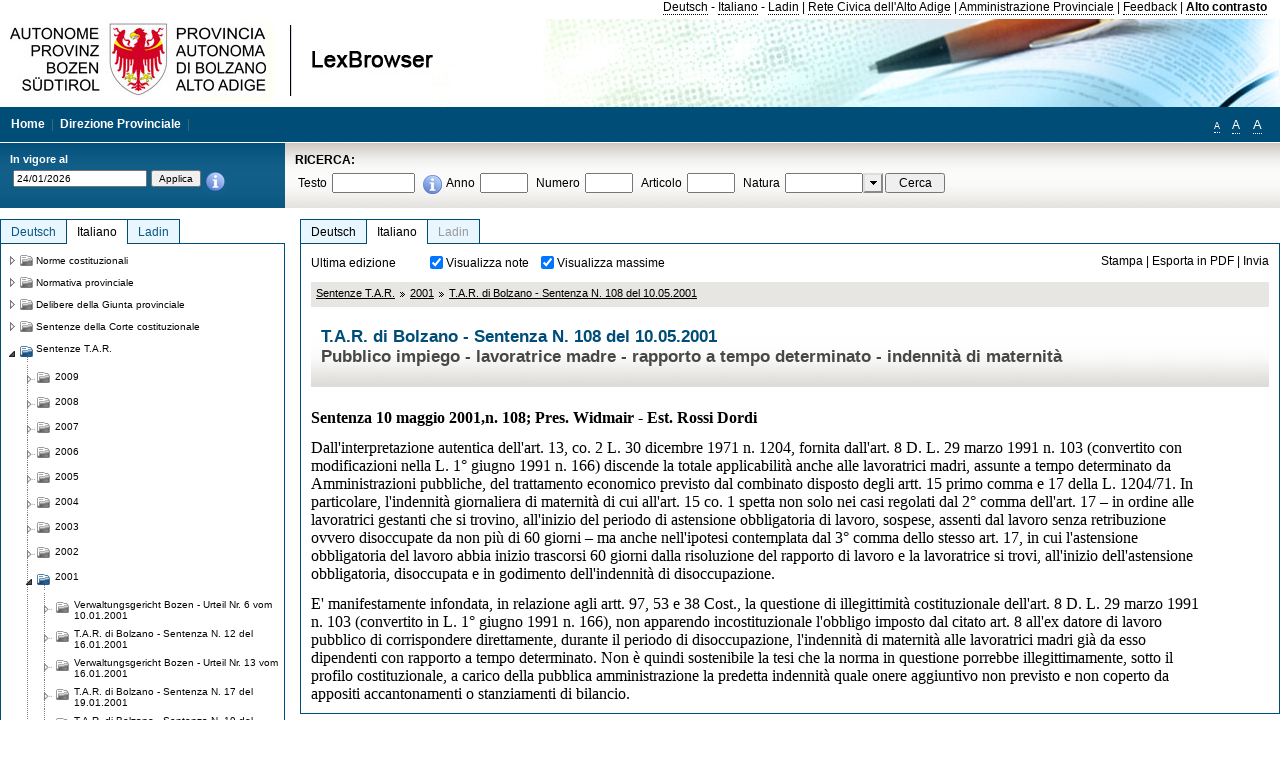

--- FILE ---
content_type: text/html; charset=utf-8
request_url: https://lexbrowser.provinz.bz.it/doc/it/4339/t_a_r_di_bolzano_sentenza_n_108_del_10_05_2001.aspx
body_size: 15612
content:


<!DOCTYPE html PUBLIC "-//W3C//DTD XHTML 1.0 Transitional//EN" "http://www.w3.org/TR/xhtml1/DTD/xhtml1-transitional.dtd">

<html xmlns="http://www.w3.org/1999/xhtml" xml:lang="en">
<head><title>
	Lexbrowser -  T.A.R. di Bolzano - Sentenza  N. 108  del 10.05.2001
</title><meta http-equiv="Content-Type" content="text/html; charset=utf-8" /><meta http-equiv="X-UA-Compatible" content="IE=8" /><link rel="shortcut icon" type="image/x-icon" href="/favicon.ico" /><link rel="icon" type="image/x-icon" href="/favicon.ico" /><link id="hStyleCommon" rel="stylesheet" type="text/css" href="https://www.provinz.bz.it/GenericV5/css/common.css" media="screen" title="default" /><link id="hStyle" rel="stylesheet" type="text/css" href="https://www.provinz.bz.it/land/landesverwaltung/css/default.css" media="screen" title="default" />

    <!--[if lte IE 6]>
            <link rel="stylesheet" type="text/css" href="https://www.provinz.bz.it/GenericV5/css/correzioni_ie_win_6.css" media="screen" /><link rel="stylesheet" type="text/css" href="https://www.provinz.bz.it/GenericV5/css/print_ie_win_6.css" media="print" />
    <![endif]-->
    <!--[if lte IE 7]>
            <link rel="stylesheet" type="text/css" href="https://www.provinz.bz.it/GenericV5/css/correzioni_ie_win_all.css" media="all" />
    <![endif]-->
    <link rel="stylesheet" type="text/css" href="https://www.provinz.bz.it/GenericV5/css/print.css" media="print" />
    <script type="text/javascript" src="https://www.provinz.bz.it/GenericV5/scripts/functions.js"></script>
    <script type="text/javascript"> 
            //<![CDATA[
        //addLoadEvent(inizializzait); addLoadEvent(tableruler); addLoadEvent(addHelp);
            //]]>
    </script>
    <link id="hStyleMain" rel="stylesheet" href="/css/main.css" media="screen" type="text/css" />
    <!--[if lte IE 7]>
        <link id="hStyleCorr" rel="stylesheet" media="screen" type="text/css" href="../../../css/ie7-and-down.css" />
    <![endif]-->
    <!--[if gt IE 7]>
        <link id="hStyleElenchi" rel="stylesheet" media="screen" type="text/css" href="../../../css/elenchi.css" />
    <![endif]-->
    <!--[if !IE]><!-->
        <link id="hStyleElenchiNoIE" rel="stylesheet" media="screen" type="text/css" href="../../../css/elenchi.css" />
    <!--<![endif]-->
    

<!-- 12.02.2014 -->
<script>
  (function(i,s,o,g,r,a,m){i['GoogleAnalyticsObject']=r;i[r]=i[r]||function(){
  (i[r].q=i[r].q||[]).push(arguments)},i[r].l=1*new Date();a=s.createElement(o),
  m=s.getElementsByTagName(o)[0];a.async=1;a.src=g;m.parentNode.insertBefore(a,m)
  })(window,document,'script','//www.google-analytics.com/analytics.js','ga');
  ga('create', 'UA-47078896-3', 'provincia.bz.it');
  ga('send', 'pageview');
  ga('set', 'anonymizeIp', true);
</script>
<link href="/WebResource.axd?d=FwWDfCO6ODBIcZOYeAZ4Kl_ppoWObN0Rnck-GF0g-pC2FvYZP9VzXUN3nSC6JbKnNG_Z4_eK1DBRgSTDEEdQghxuzGfef-VDzUDIXavkp3jvwUmj0&amp;t=634405637580000000" type="text/css" rel="stylesheet" /></head>
<body>
    <form method="post" action="./t_a_r_di_bolzano_sentenza_n_108_del_10_05_2001.aspx" onsubmit="javascript:return WebForm_OnSubmit();" id="form1">
<div class="aspNetHidden">
<input type="hidden" name="ToolkitScriptManager1_HiddenField" id="ToolkitScriptManager1_HiddenField" value="" />
<input type="hidden" name="__EVENTTARGET" id="__EVENTTARGET" value="" />
<input type="hidden" name="__EVENTARGUMENT" id="__EVENTARGUMENT" value="" />
<input type="hidden" name="__LASTFOCUS" id="__LASTFOCUS" value="" />
<input type="hidden" name="__VIEWSTATE" id="__VIEWSTATE" value="wXYzKEPykZ0PkCvK8g542LHDfFd/hNU8noRM1qUl3TI8K/LC7ni8L0fwzTqSkWnEgnpp4HJlgRSgjBl4nOrj/grSW2H9BYmrZoCqNg03Eqib+iX21wysLrpMhqPPGYj4nQ6qRynmA2epZdWnqx57KCTKfJHHHjqjtwP3s6BR9/tBgEpUrAw4sN1+r7AW3Sv1mTTUk5m/8x6VTiD5hioScqkB2PcPDoVIE3PR3s0JYlkjnDhZgIeqe6sfmtbYqIx6MzrXKiA/zTwN684Gd0MsKIAaajzbaXJpC93NBXBD/b/ry4v6gbu0thbhL1Sk5GdcKnFFymrxnMF43LajxYWOGJlb+EWtdQR5chm+wt0b+nHqh21lCoearNRJ7h7Qr/QxV6LpS8/+61d2eGwS964Gnw6r/LdMgMBLFW4ADcxDOTRZP5OzmS9xYAlxw5tGS81FyKhgqFyL7AMqnJgmkv+vniYYbAzUBxGvfTYxCSvtgmeyfhtWrh2KmKRAsuCFBa1M+q6PtbvnB9XA65XTX/SZqjIL28NLCbQyBwwaAsDbZopPIRtV9qBwD/[base64]/A+LnIlB0YcS9V5+Hbk5uuMtJGk9w1H3EN/z1GVU/1XqvH+BGdl3AXtmRZVvta0ducNmomjiAVH+t5FH7GOF1UFTiUhd/IP6TetufmdIymwLGklmbgPDlTzLjtIWJ2KTew6bQfMaEoZKPRoZnyA6kdraBUL+J7GTH9RWfaFmsR3v7fgiluOWmQ71HGixsQkLVX9rLWvTAror/+pmrFXXBy1OaGdN+EbrmKEgTjWcQLB2N6bXzAMpFbu7fIh/DWYYij3B0gWY4E8NAe1T48yQtvy7b5cxzlcv/FUPbKXgZnBa2LW0vIKMBinvUw==" />
</div>

<script type="text/javascript">
//<![CDATA[
var theForm = document.forms['form1'];
if (!theForm) {
    theForm = document.form1;
}
function __doPostBack(eventTarget, eventArgument) {
    if (!theForm.onsubmit || (theForm.onsubmit() != false)) {
        theForm.__EVENTTARGET.value = eventTarget;
        theForm.__EVENTARGUMENT.value = eventArgument;
        theForm.submit();
    }
}
//]]>
</script>


<script src="/WebResource.axd?d=pynGkmcFUV13He1Qd6_TZHWUOCcYpK7TqXX-jSSfFOn8WQQVJ3_JQfxokQCfmah2h20riw2&amp;t=638286137964787378" type="text/javascript"></script>

<script src='/js/highlightext.js' type='text/javascript'></script>

<script src="/ScriptResource.axd?d=nv7asgRUU0tRmHNR2D6t1HfXvmYHvLIGlD2-I1xouO-JpZpr8nL03_pl2L48l7jQlAbEmL5fxN8bEvmkbmf96ttld229X149lZ94txq0ddOFhDWJfvJHG9O4Izc-v0RKCjedSg2&amp;t=ffffffffe8f46b29" type="text/javascript"></script>
<script src="/ScriptResource.axd?d=x6wALODbMJK5e0eRC_p1LcSJ7MAZuo3dWuAmXZa5h-q7p1g_jlM-iJsL5WHHBHg6XNbkDsJNsCyEfW2E6muDDhotiSgMy3JJnT2XA5BBxFcP_tbN0&amp;t=f2cd5c5" type="text/javascript"></script>
<script src="/ScriptResource.axd?d=P5lTttoqSeZXoYRLQMIScLyIW5KVGRudF6Wmo6d3xiqUvylBJAn3_aY5lx7ad9UUS3Pqu6MdPZ4cgsqyC3CopMeznCVmn2QCp4zHmCTvmh-bA6RV0&amp;t=f2cd5c5" type="text/javascript"></script>
<script src="/ScriptResource.axd?d=3ia6HmjDiLBiKjztVGXh5Kn5KC0cV02Q95YNnbQKqpiSHJHBTo9ZUWB-jOhMaY8lgPbz8AsbFcw-ejg9FZT5tJOtLjCnqF2o2TnocW9CHBA6vTU1lG-rq1xnYziRSU8Fjx7seIw996p5gjlymjctDMGnNA4Lybi71DNRU6Pq2JfCyiqRSTtZNcOMMfhlDvl0heMsAQ2" type="text/javascript"></script>
<script src="/doc/it/4339/t_a_r_di_bolzano_sentenza_n_108_del_10_05_2001.aspx?_TSM_HiddenField_=ToolkitScriptManager1_HiddenField&amp;_TSM_CombinedScripts_=%3b%3bAjaxControlToolkit%2c+Version%3d4.1.40412.0%2c+Culture%3dneutral%2c+PublicKeyToken%3d28f01b0e84b6d53e%3ait%3aacfc7575-cdee-46af-964f-5d85d9cdcf92%3aeffe2a26%3a5546a2b%3a475a4ef5%3ad2e10b12%3a37e2e5c9%3a5a682656%3aecdfc31d%3a4355a41%3a2a35a54f" type="text/javascript"></script>
<script type="text/javascript">
//<![CDATA[
function WebForm_OnSubmit() {
if (typeof(ValidatorOnSubmit) == "function" && ValidatorOnSubmit() == false) return false;
return true;
}
//]]>
</script>

    <script type="text/javascript">
//<![CDATA[
Sys.WebForms.PageRequestManager._initialize('ctl00$ToolkitScriptManager1', 'form1', [], [], [], 90, 'ctl00');
//]]>
</script>

    <script type="text/javascript" >
    <!--
        $(document).ready(function () {
            function setTextSize(s) {
                $("body").css("font-size", s + "em");
                jQuery.cookie("textsize", s, { expires: 7, path: "/" });
            }

            if (jQuery.cookie("textsize")) {
                var val = parseFloat(jQuery.cookie("textsize"));
                //alert(val);
                if (0 < (isNaN(val) ? 0 : val)) {
                    $("body").css("font-size", val.toString() + "em");
                }
            }

            $("#largetext").click(function () { setTextSize(1); });
            $("#middletext").click(function () { setTextSize(0.8); });
            $("#smalltext").click(function () { setTextSize(0.7); });
            $("#ddlRicercaNatura_Table").css("top", "0px");
        });
        function openPopUp(pag) {
            window.open(pag, '_blank', 'height=600,width=800,status=yes,toolbar=no,menubar=no,location=no,scrollbars=1,resizable=1');
        }
        function openPopUpSmall(pag) {
            window.open(pag, '_blank', 'height=200,width=400,status=yes,toolbar=no,menubar=no,location=no,scrollbars=1,resizable=1');
        }
        -->
    </script>


        <div class="intestazione">
            <div class="primaintestazione">
                <a id="lnkLangDE" href="javascript:__doPostBack(&#39;ctl00$lnkLangDE&#39;,&#39;&#39;)">Deutsch</a> -
                <a id="lnkLangIT" href="javascript:__doPostBack(&#39;ctl00$lnkLangIT&#39;,&#39;&#39;)">Italiano</a> -
                <a id="lnkLangLA" href="javascript:__doPostBack(&#39;ctl00$lnkLangLA&#39;,&#39;&#39;)">Ladin</a>
                |
                <a id="HyperLink4" href="http://www.provincia.bz.it/it/">Rete Civica dell'Alto Adige</a>
                |
                <a id="HyperLink5" href="http://www.provincia.bz.it/aprov/amministrazione/">Amministrazione Provinciale</a>
                |
                <a id="HyperLink1" href="http://www.provincia.bz.it/aprov/amministrazione/service/feedback.asp">Feedback</a>
                |
                <strong>
                    <a id="lbAltoContrasto" href="javascript:__doPostBack(&#39;ctl00$lbAltoContrasto&#39;,&#39;&#39;)">Alto contrasto</a>
                </strong>
            </div>
            <div class="secondaintestazione">
                <div class="loghi"><img id="imgLogo" src="../../../images/loghi.jpg" alt="Provincia Autonoma di Bolzano - Alto Adige - LexBrowser" /></div>
                
           </div>
            <div class="terzaintestazione">
                <div class="T_nav">
                    <a id="HyperLink7" href="../../../">Home</a>
                    |
                    <a id="HyperLink9" href="http://www.provincia.bz.it/ressorts/generaldirektion/">Direzione Provinciale</a>
                    |
                </div>
                <div class="Usabilita_nav">
                    <a href="javascript:void(0);" id="smalltext" style="font-size:0.7em" title="Piccolo">A</a> 
                    <a href="javascript:void(0);" id="middletext" style="font-size:1em" title="Normale">A</a> 
                    <a href="javascript:void(0);" id="largetext" style="font-size:1.1em" title="Grande">A</a>
<!--                     <a id="help" title="help" href="/help.aspx" onclick="openPopUp('/help.aspx');return false;">Help</a> -->
                </div>
            </div>
            <div class="quartaintestazione">
                <div class="filtrodata">
                    <h2>In vigore al</h2>
                    <div id="pnlFiltroData" class="filtrodata_elementi" onkeypress="javascript:return WebForm_FireDefaultButton(event, &#39;btnFiltroData&#39;)">
	
                        <input name="ctl00$txtFiltroData" type="text" value="24/1/2026" id="txtFiltroData" class="calendario" />
                        <input type="submit" name="ctl00$btnFiltroData" value="Applica" onclick="javascript:WebForm_DoPostBackWithOptions(new WebForm_PostBackOptions(&quot;ctl00$btnFiltroData&quot;, &quot;&quot;, true, &quot;Date&quot;, &quot;&quot;, false, false))" id="btnFiltroData" />
                        <input type="hidden" name="ctl00$MaskedEditExtender1_ClientState" id="MaskedEditExtender1_ClientState" />
                        <span id="rngFiltroData" style="display:none;">*</span>
                        <div class="infofiltro">
                            <a href="/helpFilter.aspx" onclick="openPopUpSmall('/helpFilter.aspx');return false;"><img id="imgInfo" src="../../../images/info_icon.png" /></a>
                        </div>
                    
</div>
                </div>
                <div id="pnlRicerca" class="ricerca" onkeypress="javascript:return WebForm_FireDefaultButton(event, &#39;btnCerca&#39;)">
	
                    <h2>RICERCA:</h2>
                    <div class="ricerca_elementi">
                        <label for="txtRicercaTesto" id="lblRicercaTesto">Testo</label> <input name="ctl00$txtRicercaTesto" type="text" maxlength="500" id="txtRicercaTesto" class="ricerca_testo" />
                        <div class="infofiltro">
                            <a href="/helpRicerca.aspx" onclick="openPopUpSmall('/helpRicerca.aspx');return false;"><img id="imgInfo2" src="../../../images/info_icon.png" /></a>
                        </div>
                        <label for="txtRicercaAnno" id="lblRicercaAnno">Anno</label> <input name="ctl00$txtRicercaAnno" type="text" maxlength="4" id="txtRicercaAnno" class="ricerca_anno" />
                        <label for="txtRicercaNumero" id="lblRicercaNumero">Numero</label> <input name="ctl00$txtRicercaNumero" type="text" maxlength="10" id="txtRicercaNumero" class="ricerca_numero" />
                        <label for="txtRicercaArticolo" id="lblRicercaArticolo">Articolo</label> <input name="ctl00$txtRicercaArticolo" type="text" maxlength="10" id="txtRicercaArticolo" class="ricerca_numero" />
                        <label for="ddlRicercaNatura" id="lblRicercaNatura">Natura</label> <div id="ddlRicercaNatura" class="ricerca_natura" style="display:inline;">
		<table id="ddlRicercaNatura_Table" class="ajax__combobox_inputcontainer" cellspacing="0" cellpadding="0" style="border-width:0px;border-style:None;border-collapse:collapse;display:inline;position:relative;top:5px;">
			<tr>
				<td class="ajax__combobox_textboxcontainer"><input name="ctl00$ddlRicercaNatura$TextBox" type="text" id="ddlRicercaNatura_TextBox"  /></td><td class="ajax__combobox_buttoncontainer"><button id="ddlRicercaNatura_Button" type="button" style="visibility:hidden;"></button></td>
			</tr>
		</table><ul id="ddlRicercaNatura_OptionList" class="ajax__combobox_itemlist" style="display:none;visibility:hidden;">
			<li></li><li>Delibera della Giunta provinciale</li><li>Parere</li><li>Corte costituzionale</li><li>Tribunale amministrativo regionale</li><li>Circolare</li><li>Accordo di Parigi</li><li>Costituzione della Repubblica italiana</li><li>Statuto di autonomia e norme di attuazione</li><li>Legge statale o legge costituzionale</li><li>Decreto del Presidente della Provincia / della Giunta provinciale</li><li>Legge provinciale</li><li>Contratto collettivo</li>
		</ul><input type="hidden" name="ctl00$ddlRicercaNatura$HiddenField" id="ddlRicercaNatura_HiddenField" value="0" />
	</div>
                        <input type="submit" name="ctl00$btnCerca" value="Cerca" id="btnCerca" class="actioncerca" />
                    </div>
                
</div>
            </div>
        </div>

        <div class="Cont">
        	<div class="wrapper">
        		<div class="Cont"> 
            	    <div class="content">


                	    
    <div class="Centrale">
        <a name="top" />
        <div class="lingue">
            <a id="ContentPlaceHolder1_lnkLangDE" class="lingua noselezionata" href="/doc/de/4339/t_a_r_di_bolzano_sentenza_n_108_del_10_05_2001.aspx">Deutsch</a>
            <a id="ContentPlaceHolder1_lnkLangIT" class="lingua selezionata" href="/doc/it/4339/t_a_r_di_bolzano_sentenza_n_108_del_10_05_2001.aspx">Italiano</a>
            <a id="ContentPlaceHolder1_lnkLangLA" class="lingua disabilitato ultimo">Ladin</a>
        </div>
        <div class="contenuto">
            <div class="contenuto_Cella">
                <div id="ContentPlaceHolder1_pnlAzioni" class="azioni">
	
                    <div class="edizione">
                        Ultima edizione
                    </div>
                    <div class="visualizzazionidoc">
                        <input id="ContentPlaceHolder1_chkVisualizzaNote" type="checkbox" name="ctl00$ContentPlaceHolder1$chkVisualizzaNote" checked="checked" onclick="javascript:setTimeout(&#39;__doPostBack(\&#39;ctl00$ContentPlaceHolder1$chkVisualizzaNote\&#39;,\&#39;\&#39;)&#39;, 0)" /><label for="ContentPlaceHolder1_chkVisualizzaNote">Visualizza note</label>
                        <input id="ContentPlaceHolder1_chkVisualizzaMassime" type="checkbox" name="ctl00$ContentPlaceHolder1$chkVisualizzaMassime" checked="checked" onclick="javascript:setTimeout(&#39;__doPostBack(\&#39;ctl00$ContentPlaceHolder1$chkVisualizzaMassime\&#39;,\&#39;\&#39;)&#39;, 0)" /><label for="ContentPlaceHolder1_chkVisualizzaMassime">Visualizza massime</label>
                    </div>
                    <div class="azionidoc">
                        
                        <a href="javascript:void(0);" onclick="popup(2143205,2143205,1, '');">
                            <span id="ContentPlaceHolder1_lblStampa">Stampa</span></a>
                        | <a href="javascript:void(0);" onclick="popup(2143205,2143205,2, '');">
                            <span id="ContentPlaceHolder1_lblEsporta">Esporta in PDF</span></a>
                        | <a href="javascript:void(0);" onclick="popup(2143205,2143205,3, '');">
                            <span id="ContentPlaceHolder1_lblInvia">Invia</span></a>
                    </div>
                
</div>
                
                <div class="Briciole">
                    <div class="mappapercorsosito">
                        <a href="/doc/it/tar/sentenze_t_a_r.aspx">Sentenze T.A.R.</a><img alt="separatore percorso" src="/images/pathsep.jpg" /><a href="/doc/it/tar%c2%a72001/sentenze_t_a_r/2001.aspx">2001</a><img alt="separatore percorso" src="/images/pathsep.jpg" /><a href="/doc/it/4339/t_a_r_di_bolzano_sentenza_n_108_del_10_05_2001.aspx">T.A.R. di Bolzano - Sentenza  N. 108  del 10.05.2001</a>
                    </div>
                </div>
                <div id="ContentPlaceHolder1_pnlTitolo" class="titolodocumento">
	
                    <h1>
                        <span class="tit_doc">
                             T.A.R. di Bolzano - Sentenza  N. 108  del 10.05.2001</span>
                        <br />
                        <span class="descr_doc">
                            Pubblico impiego - lavoratrice madre - rapporto a tempo determinato - indennità di maternità</span>
                    </h1>
                    
                    <a id="ContentPlaceHolder1_lnkDocInteroImg" class="documento_intero" onclick="$(&#39;#attesa1&#39;).show();" href="t_a_r_di_bolzano_sentenza_n_108_del_10_05_2001.aspx?view=1"></a>
                    <div id="attesa1" class="attesa" style="display: none">
                        <span id="ContentPlaceHolder1_lblAttesa">Attendere, processo in corso!</span></div>
                
</div>
                <div id="documento" class="documentoesteso">
                    <div id="art2143205" class="Cella_articolo"><div class="contenuto_articolo"><div class="htmlraw"><font size="3"face="Times New Roman"><b >Sentenza 10 maggio 2001,n. 108; Pres. Widmair - Est. Rossi Dordi</b></font><br/> <br/><font size="3"face="Times New Roman">Dall'interpretazione autentica dell'art. 13, co. 2   L. 30 dicembre 1971 n. 1204, fornita dall'art. 8 D.  L. 29 marzo 1991 n. 103 (convertito con modificazioni nella   L. 1° giugno 1991 n. 166) discende la totale applicabilità anche alle lavoratrici madri, assunte a tempo determinato da Amministrazioni pubbliche, del trattamento economico previsto dal combinato disposto degli artt. 15 primo comma e 17 della   L. 1204/71. In particolare, l'indennità giornaliera di maternità di cui all'art. 15 co. 1 spetta non solo nei casi regolati dal 2° comma dell'art. 17 – in ordine alle lavoratrici gestanti che si trovino, all'inizio del periodo di astensione obbligatoria di lavoro, sospese, assenti dal lavoro senza retribuzione ovvero disoccupate da non più di 60 giorni – ma anche nell'ipotesi contemplata dal 3° comma dello stesso art. 17, in cui l'astensione obbligatoria del lavoro abbia inizio trascorsi 60 giorni dalla risoluzione del rapporto di lavoro e la lavoratrice si trovi, all'inizio dell'astensione obbligatoria, disoccupata e in godimento dell'indennità di disoccupazione.</font><br/> <br/><font size="3"face="Times New Roman">E' manifestamente infondata, in relazione agli artt. 97, 53 e 38 Cost., la questione di illegittimità costituzionale dell'art. 8 D.  L. 29 marzo 1991 n. 103 (convertito in   L. 1° giugno 1991 n. 166), non apparendo incostituzionale l'obbligo imposto dal citato art. 8 all'ex datore di lavoro pubblico di corrispondere direttamente, durante il periodo di disoccupazione, l'indennità di maternità alle lavoratrici madri già da esso dipendenti con rapporto a tempo determinato. Non è quindi sostenibile la tesi che la norma in questione porrebbe illegittimamente, sotto il profilo costituzionale, a carico della pubblica amministrazione la predetta indennità quale onere aggiuntivo non previsto e non coperto da appositi accantonamenti o stanziamenti di bilancio.</font><br/></div></div></div>
                </div>
                
            </div>
        </div>
    </div>
    <script type="text/javascript">
    
        $(document).ready(function() {
            
            var query = highlightGoogleSearchTerms(document.URL);
            if (!query)
            {
                var analizza = true;
                var loc = 'http://' + document.domain;
                if (document.referrer.length >= loc.length) {
                    if (document.referrer.substring(0, loc.length) == loc)
                        analizza = false;
                }

                if (analizza)
                    query = highlightGoogleSearchTerms(document.referrer);

            }
            
            if (query != '')
            {
                var bodyText = $(".contenuto").html();
                bodyText = doHighlight(bodyText, query);
  
                $(".contenuto").html(bodyText);
            }
        });

        function mostraIndice() {
            if ($("#indice").is(':visible')) {
                $("#indice").hide();
                $("#documento").attr("class", "documentoesteso");
                $("#boxIndice").attr("class", "boxIndice_ridotto");
            }
            else {
                $("#indice").show();
                $("#documento").attr("class", "documentoridotto");
                $("#boxIndice").attr("class", "boxIndice_esteso");
            }
        }
        function popup(idArt, idDocumento, action, data) {
            var art = "";
            if ($("#boxIndice").length == 0) {
                art = idArt;
            } 
            else 
            {
                $(".filtroArticoli:checked").each(function () {
                    art += this.id.substring(7) + ";";
                });
            }
            
            //var pag = "/Invia.aspx" + "?id=" + idDocumento + escape("&") + "action=" + action + escape("&") + "idArt=" + idArt + escape("&") + "data=" + data + escape("&") + "c=" + art;
            //window.open(unescape(pag), "myWindow", "height = 600, width = 480, resizable = no,toolbar=no,scrollbars=yes,menubar=no, status = 0");

            var printForm = document.createElement("form");
            printForm.target = "printForm";
            printForm.method = "POST"; // or "post" if appropriate
            printForm.action = '/Invia.aspx';
            printForm.setAttribute("style", "display:none;");

            var idInput = document.createElement("input");
            idInput.type = "text";
            idInput.name = "id";
            idInput.value = idDocumento;
            printForm.appendChild(idInput);

            var actionInput = document.createElement("input");
            actionInput.type = "text";
            actionInput.name = "action";
            actionInput.value = action;
            printForm.appendChild(actionInput);

            var idArtInput = document.createElement("input");
            idArtInput.type = "text";
            idArtInput.name = "idArt";
            idArtInput.value = idArt;
            printForm.appendChild(idArtInput);

            var dataInput = document.createElement("input");
            dataInput.type = "text";
            dataInput.name = "data";
            dataInput.value = data;
            printForm.appendChild(dataInput);

            var artInput = document.createElement("input");
            artInput.type = "text";
            artInput.name = "c";
            artInput.value = art;
            printForm.appendChild(artInput);
 
            document.body.appendChild(printForm);

            map = window.open("", "printForm", "height = 600, width = 480, resizable = no,toolbar=no,scrollbars=yes,menubar=no, status = 0");

            if (map) {
                printForm.submit();
            } else {
                alert('You must allow popups for this map to work.');
            }

        }
    </script>

           		    </div>
           		</div>
            </div>
        </div>
        
        <div class="Col_sx">
        	<div class="tree">
                
<div id="messaggioattesa" style="display:none;">Caricamento in corso</div>
<div class="ucTree">
    <div class="lingue">
        <a id="Tree1_lnkLangDE" class="lingua noselezionata" href="/doc/de/4339/t_a_r_di_bolzano_sentenza_n_108_del_10_05_2001.aspx">Deutsch</a>
        <a id="Tree1_lnkLangIT" class="lingua selezionata" href="/doc/it/4339/t_a_r_di_bolzano_sentenza_n_108_del_10_05_2001.aspx">Italiano</a>
        <a id="Tree1_lnkLangLA" class="lingua noselezionata ultimo" href="/doc/la/tar%c2%a72001/2001.aspx">Ladin</a>
    </div>
    <div id="rootTree" class="albero"><table cellspacing="0" cellpadding="0" border="0"><tr id="nodo10" class="primariga"><td class="action"><img alt="Action" class="action" onclick="caricaNodo(10,'it',1, 0, '');" src="/images/closed_single.png" /></td><td class="action"><img alt="Action" class="action" onclick="caricaNodo(10,'it',1, 0, '');" src="/images/folder.png" /></td><td class="nodetree"><a class="tree" href="/doc/it/VB/norme_costituzionali.aspx">Norme costituzionali</a></td></tr><tr id="nodo13" class="primariga"><td class="action"><img alt="Action" class="action" onclick="caricaNodo(13,'it',1, 0, '');" src="/images/closed_single.png" /></td><td class="action"><img alt="Action" class="action" onclick="caricaNodo(13,'it',1, 0, '');" src="/images/folder.png" /></td><td class="nodetree"><a class="tree" href="/doc/it/LG/normativa_provinciale.aspx">Normativa provinciale</a></td></tr><tr id="nodo733" class="primariga"><td class="action"><img alt="Action" class="action" onclick="caricaNodo(733,'it',1, 0, '');" src="/images/closed_single.png" /></td><td class="action"><img alt="Action" class="action" onclick="caricaNodo(733,'it',1, 0, '');" src="/images/folder.png" /></td><td class="nodetree"><a class="tree" href="/doc/it/beschluesse/delibere_della_giunta_provinciale.aspx">Delibere della Giunta provinciale</a></td></tr><tr id="nodo739" class="primariga"><td class="action"><img alt="Action" class="action" onclick="caricaNodo(739,'it',1, 0, '');" src="/images/closed_single.png" /></td><td class="action"><img alt="Action" class="action" onclick="caricaNodo(739,'it',1, 0, '');" src="/images/folder.png" /></td><td class="nodetree"><a class="tree" href="/doc/it/cort/sentenze_della_corte_costituzionale.aspx">Sentenze della Corte costituzionale</a></td></tr><tr id="nodo742" class="primariga"><td class="action coltree_single"><img alt="Action" class="action" onclick="caricaNodo(742,'it',0, 0, '');" src="/images/expanded_single.png" /></td><td class="action imagetree"><img alt="Action" class="action" onclick="caricaNodo(742,'it',0, 0, '');" src="/images/folder_opened.png" /></td><td class="nodetree"><a class="tree" href="/doc/it/tar/sentenze_t_a_r.aspx">Sentenze T.A.R.</a></td></tr><tr id="subnodo742"><td class="first_col"></td><td colspan="2"><table cellspacing="0" cellpadding="0" border="0"><tr id="nodo2235813"><td class="action imagetree coltree"><img alt="Action" class="action" onclick="caricaNodo(2235813,'it',1, 0, '');" src="/images/closed.png" /></td><td class="action imagetree"><img alt="Action" class="action" onclick="caricaNodo(2235813,'it',1, 0, '');" src="/images/folder.png" /></td><td class="nodetree"><a class="tree" href="/doc/it/tar%c2%a72009/sentenze_t_a_r/2009.aspx">2009</a></td></tr><tr id="nodo1117556"><td class="action imagetree coltree"><img alt="Action" class="action" onclick="caricaNodo(1117556,'it',1, 0, '');" src="/images/closed.png" /></td><td class="action imagetree"><img alt="Action" class="action" onclick="caricaNodo(1117556,'it',1, 0, '');" src="/images/folder.png" /></td><td class="nodetree"><a class="tree" href="/doc/it/tar%c2%a72008/sentenze_t_a_r/2008.aspx">2008</a></td></tr><tr id="nodo1117553"><td class="action imagetree coltree"><img alt="Action" class="action" onclick="caricaNodo(1117553,'it',1, 0, '');" src="/images/closed.png" /></td><td class="action imagetree"><img alt="Action" class="action" onclick="caricaNodo(1117553,'it',1, 0, '');" src="/images/folder.png" /></td><td class="nodetree"><a class="tree" href="/doc/it/tar%c2%a72007/sentenze_t_a_r/2007.aspx">2007</a></td></tr><tr id="nodo1117550"><td class="action imagetree coltree"><img alt="Action" class="action" onclick="caricaNodo(1117550,'it',1, 0, '');" src="/images/closed.png" /></td><td class="action imagetree"><img alt="Action" class="action" onclick="caricaNodo(1117550,'it',1, 0, '');" src="/images/folder.png" /></td><td class="nodetree"><a class="tree" href="/doc/it/tar%c2%a72006/sentenze_t_a_r/2006.aspx">2006</a></td></tr><tr id="nodo1117544"><td class="action imagetree coltree"><img alt="Action" class="action" onclick="caricaNodo(1117544,'it',1, 0, '');" src="/images/closed.png" /></td><td class="action imagetree"><img alt="Action" class="action" onclick="caricaNodo(1117544,'it',1, 0, '');" src="/images/folder.png" /></td><td class="nodetree"><a class="tree" href="/doc/it/tar%c2%a72005/sentenze_t_a_r/2005.aspx">2005</a></td></tr><tr id="nodo1117547"><td class="action imagetree coltree"><img alt="Action" class="action" onclick="caricaNodo(1117547,'it',1, 0, '');" src="/images/closed.png" /></td><td class="action imagetree"><img alt="Action" class="action" onclick="caricaNodo(1117547,'it',1, 0, '');" src="/images/folder.png" /></td><td class="nodetree"><a class="tree" href="/doc/it/tar%c2%a72004/sentenze_t_a_r/2004.aspx">2004</a></td></tr><tr id="nodo1117541"><td class="action imagetree coltree"><img alt="Action" class="action" onclick="caricaNodo(1117541,'it',1, 0, '');" src="/images/closed.png" /></td><td class="action imagetree"><img alt="Action" class="action" onclick="caricaNodo(1117541,'it',1, 0, '');" src="/images/folder.png" /></td><td class="nodetree"><a class="tree" href="/doc/it/tar%c2%a72003/sentenze_t_a_r/2003.aspx">2003</a></td></tr><tr id="nodo1117538"><td class="action imagetree coltree"><img alt="Action" class="action" onclick="caricaNodo(1117538,'it',1, 0, '');" src="/images/closed.png" /></td><td class="action imagetree"><img alt="Action" class="action" onclick="caricaNodo(1117538,'it',1, 0, '');" src="/images/folder.png" /></td><td class="nodetree"><a class="tree" href="/doc/it/tar%c2%a72002/sentenze_t_a_r/2002.aspx">2002</a></td></tr><tr id="nodo1117535"><td class="action coltree"><img alt="Action" class="action" onclick="caricaNodo(1117535,'it',0, 0, '');" src="/images/expanded.png" /></td><td class="action imagetree"><img alt="Action" class="action" onclick="caricaNodo(1117535,'it',0, 0, '');" src="/images/folder_opened.png" /></td><td class="nodetree"><a class="tree" href="/doc/it/tar%c2%a72001/sentenze_t_a_r/2001.aspx">2001</a></td></tr><tr id="subnodo1117535"><td class="branch"></td><td colspan="2"><table cellspacing="0" cellpadding="0" border="0"><tr id="nodo2188964"><td class="action imagetree coltree"><img alt="Action" class="action" onclick="caricaNodo(2188964,'it',1, 0, '');" src="/images/closed.png" /></td><td class="action imagetree"><img alt="Action" class="action" onclick="caricaNodo(2188964,'it',1, 0, '');" src="/images/folder.png" /></td><td class="nodetree"><a class="tree" href="/doc/it/4317/verwaltungsgericht_bozen_urteil_nr_6_vom_10_01_2001.aspx"> Verwaltungsgericht Bozen - Urteil  Nr. 6  vom 10.01.2001</a></td></tr><tr id="nodo2142316"><td class="action imagetree coltree"><img alt="Action" class="action" onclick="caricaNodo(2142316,'it',1, 0, '');" src="/images/closed.png" /></td><td class="action imagetree"><img alt="Action" class="action" onclick="caricaNodo(2142316,'it',1, 0, '');" src="/images/folder.png" /></td><td class="nodetree"><a class="tree" href="/doc/it/4318/t_a_r_di_bolzano_sentenza_n_12_del_16_01_2001.aspx"> T.A.R. di Bolzano - Sentenza  N. 12  del 16.01.2001</a></td></tr><tr id="nodo2188979"><td class="action imagetree coltree"><img alt="Action" class="action" onclick="caricaNodo(2188979,'it',1, 0, '');" src="/images/closed.png" /></td><td class="action imagetree"><img alt="Action" class="action" onclick="caricaNodo(2188979,'it',1, 0, '');" src="/images/folder.png" /></td><td class="nodetree"><a class="tree" href="/doc/it/4319/verwaltungsgericht_bozen_urteil_nr_13_vom_16_01_2001.aspx"> Verwaltungsgericht Bozen - Urteil  Nr. 13  vom 16.01.2001</a></td></tr><tr id="nodo2142318"><td class="action imagetree coltree"><img alt="Action" class="action" onclick="caricaNodo(2142318,'it',1, 0, '');" src="/images/closed.png" /></td><td class="action imagetree"><img alt="Action" class="action" onclick="caricaNodo(2142318,'it',1, 0, '');" src="/images/folder.png" /></td><td class="nodetree"><a class="tree" href="/doc/it/4320/t_a_r_di_bolzano_sentenza_n_17_del_19_01_2001.aspx"> T.A.R. di Bolzano - Sentenza  N. 17  del 19.01.2001</a></td></tr><tr id="nodo2142319"><td class="action imagetree coltree"><img alt="Action" class="action" onclick="caricaNodo(2142319,'it',1, 0, '');" src="/images/closed.png" /></td><td class="action imagetree"><img alt="Action" class="action" onclick="caricaNodo(2142319,'it',1, 0, '');" src="/images/folder.png" /></td><td class="nodetree"><a class="tree" href="/doc/it/4321/t_a_r_di_bolzano_sentenza_n_19_del_20_01_2001.aspx"> T.A.R. di Bolzano - Sentenza  N. 19  del 20.01.2001</a></td></tr><tr id="nodo2189047"><td class="action imagetree coltree"><img alt="Action" class="action" onclick="caricaNodo(2189047,'it',1, 0, '');" src="/images/closed.png" /></td><td class="action imagetree"><img alt="Action" class="action" onclick="caricaNodo(2189047,'it',1, 0, '');" src="/images/folder.png" /></td><td class="nodetree"><a class="tree" href="/doc/it/4323/verwaltungsgericht_bozen_urteil_nr_34_vom_12_02_2001.aspx"> Verwaltungsgericht Bozen - Urteil  Nr. 34  vom 12.02.2001</a></td></tr><tr id="nodo2143013"><td class="action imagetree coltree"><img alt="Action" class="action" onclick="caricaNodo(2143013,'it',1, 0, '');" src="/images/closed.png" /></td><td class="action imagetree"><img alt="Action" class="action" onclick="caricaNodo(2143013,'it',1, 0, '');" src="/images/folder.png" /></td><td class="nodetree"><a class="tree" href="/doc/it/4324/t_a_r_di_bolzano_sentenza_n_43_del_06_03_2001.aspx"> T.A.R. di Bolzano - Sentenza  N. 43  del 06.03.2001</a></td></tr><tr id="nodo2188980"><td class="action imagetree coltree"><img alt="Action" class="action" onclick="caricaNodo(2188980,'it',1, 0, '');" src="/images/closed.png" /></td><td class="action imagetree"><img alt="Action" class="action" onclick="caricaNodo(2188980,'it',1, 0, '');" src="/images/folder.png" /></td><td class="nodetree"><a class="tree" href="/doc/it/4326/verwaltungsgericht_bozen_urteil_nr_54_vom_14_03_2001.aspx"> Verwaltungsgericht Bozen - Urteil  Nr. 54  vom 14.03.2001</a></td></tr><tr id="nodo2143018"><td class="action imagetree coltree"><img alt="Action" class="action" onclick="caricaNodo(2143018,'it',1, 0, '');" src="/images/closed.png" /></td><td class="action imagetree"><img alt="Action" class="action" onclick="caricaNodo(2143018,'it',1, 0, '');" src="/images/folder.png" /></td><td class="nodetree"><a class="tree" href="/doc/it/4325/t_a_r_di_bolzano_sentenza_n_54_del_14_03_2001.aspx"> T.A.R. di Bolzano - Sentenza  N. 54  del 14.03.2001</a></td></tr><tr id="nodo2143022"><td class="action imagetree coltree"><img alt="Action" class="action" onclick="caricaNodo(2143022,'it',1, 0, '');" src="/images/closed.png" /></td><td class="action imagetree"><img alt="Action" class="action" onclick="caricaNodo(2143022,'it',1, 0, '');" src="/images/folder.png" /></td><td class="nodetree"><a class="tree" href="/doc/it/4327/t_a_r_di_bolzano_sentenza_n_71_del_20_03_2001.aspx"> T.A.R. di Bolzano - Sentenza  N. 71  del 20.03.2001</a></td></tr><tr id="nodo2143041"><td class="action imagetree coltree"><img alt="Action" class="action" onclick="caricaNodo(2143041,'it',1, 0, '');" src="/images/closed.png" /></td><td class="action imagetree"><img alt="Action" class="action" onclick="caricaNodo(2143041,'it',1, 0, '');" src="/images/folder.png" /></td><td class="nodetree"><a class="tree" href="/doc/it/4328/t_a_r_di_bolzano_sentenza_n_75_del_24_03_2001.aspx"> T.A.R. di Bolzano - Sentenza  N. 75  del 24.03.2001</a></td></tr><tr id="nodo2143042"><td class="action imagetree coltree"><img alt="Action" class="action" onclick="caricaNodo(2143042,'it',1, 0, '');" src="/images/closed.png" /></td><td class="action imagetree"><img alt="Action" class="action" onclick="caricaNodo(2143042,'it',1, 0, '');" src="/images/folder.png" /></td><td class="nodetree"><a class="tree" href="/doc/it/4329/t_a_r_di_bolzano_sentenza_n_81_del_26_03_2001.aspx"> T.A.R. di Bolzano - Sentenza  N. 81  del 26.03.2001</a></td></tr><tr id="nodo2143043"><td class="action imagetree coltree"><img alt="Action" class="action" onclick="caricaNodo(2143043,'it',1, 0, '');" src="/images/closed.png" /></td><td class="action imagetree"><img alt="Action" class="action" onclick="caricaNodo(2143043,'it',1, 0, '');" src="/images/folder.png" /></td><td class="nodetree"><a class="tree" href="/doc/it/4330/t_a_r_di_bolzano_sentenza_n_83_del_26_03_2001.aspx"> T.A.R. di Bolzano - Sentenza  N. 83  del 26.03.2001</a></td></tr><tr id="nodo2143059"><td class="action imagetree coltree"><img alt="Action" class="action" onclick="caricaNodo(2143059,'it',1, 0, '');" src="/images/closed.png" /></td><td class="action imagetree"><img alt="Action" class="action" onclick="caricaNodo(2143059,'it',1, 0, '');" src="/images/folder.png" /></td><td class="nodetree"><a class="tree" href="/doc/it/4331/t_a_r_di_bolzano_sentenza_n_90_del_09_04_2001.aspx"> T.A.R. di Bolzano - Sentenza  N. 90  del 09.04.2001</a></td></tr><tr id="nodo2189029"><td class="action imagetree coltree"><img alt="Action" class="action" onclick="caricaNodo(2189029,'it',1, 0, '');" src="/images/closed.png" /></td><td class="action imagetree"><img alt="Action" class="action" onclick="caricaNodo(2189029,'it',1, 0, '');" src="/images/folder.png" /></td><td class="nodetree"><a class="tree" href="/doc/it/4332/verwaltungsgericht_bozen_urteil_nr_91_vom_09_04_2001.aspx"> Verwaltungsgericht Bozen - Urteil  Nr. 91  vom 09.04.2001</a></td></tr><tr id="nodo2143067"><td class="action imagetree coltree"><img alt="Action" class="action" onclick="caricaNodo(2143067,'it',1, 0, '');" src="/images/closed.png" /></td><td class="action imagetree"><img alt="Action" class="action" onclick="caricaNodo(2143067,'it',1, 0, '');" src="/images/folder.png" /></td><td class="nodetree"><a class="tree" href="/doc/it/4333/t_a_r_di_bolzano_sentenza_n_93_del_12_04_2001.aspx"> T.A.R. di Bolzano - Sentenza  N. 93  del 12.04.2001</a></td></tr><tr id="nodo2143076"><td class="action imagetree coltree"><img alt="Action" class="action" onclick="caricaNodo(2143076,'it',1, 0, '');" src="/images/closed.png" /></td><td class="action imagetree"><img alt="Action" class="action" onclick="caricaNodo(2143076,'it',1, 0, '');" src="/images/folder.png" /></td><td class="nodetree"><a class="tree" href="/doc/it/4334/t_a_r_di_bolzano_sentenza_n_95_del_19_04_2001.aspx"> T.A.R. di Bolzano - Sentenza  N. 95  del 19.04.2001</a></td></tr><tr id="nodo2143081"><td class="action imagetree coltree"><img alt="Action" class="action" onclick="caricaNodo(2143081,'it',1, 0, '');" src="/images/closed.png" /></td><td class="action imagetree"><img alt="Action" class="action" onclick="caricaNodo(2143081,'it',1, 0, '');" src="/images/folder.png" /></td><td class="nodetree"><a class="tree" href="/doc/it/4335/t_a_r_di_bolzano_sentenza_n_96_del_26_04_2001.aspx"> T.A.R. di Bolzano - Sentenza  N. 96  del 26.04.2001</a></td></tr><tr id="nodo2143082"><td class="action imagetree coltree"><img alt="Action" class="action" onclick="caricaNodo(2143082,'it',1, 0, '');" src="/images/closed.png" /></td><td class="action imagetree"><img alt="Action" class="action" onclick="caricaNodo(2143082,'it',1, 0, '');" src="/images/folder.png" /></td><td class="nodetree"><a class="tree" href="/doc/it/4336/t_a_r_di_bolzano_sentenza_n_99_del_27_04_2001.aspx"> T.A.R. di Bolzano - Sentenza  N. 99  del 27.04.2001</a></td></tr><tr id="nodo2143083"><td class="action imagetree coltree"><img alt="Action" class="action" onclick="caricaNodo(2143083,'it',1, 0, '');" src="/images/closed.png" /></td><td class="action imagetree"><img alt="Action" class="action" onclick="caricaNodo(2143083,'it',1, 0, '');" src="/images/folder.png" /></td><td class="nodetree"><a class="tree" href="/doc/it/4337/t_a_r_di_bolzano_sentenza_n_103_del_30_04_2001.aspx"> T.A.R. di Bolzano - Sentenza  N. 103  del 30.04.2001</a></td></tr><tr id="nodo2143084"><td class="action imagetree coltree"><img alt="Action" class="action" onclick="caricaNodo(2143084,'it',1, 0, '');" src="/images/closed.png" /></td><td class="action imagetree"><img alt="Action" class="action" onclick="caricaNodo(2143084,'it',1, 0, '');" src="/images/folder.png" /></td><td class="nodetree"><a class="tree" href="/doc/it/4338/t_a_r_di_bolzano_sentenza_n_105_del_30_04_2001.aspx"> T.A.R. di Bolzano - Sentenza  N. 105  del 30.04.2001</a></td></tr><tr id="nodo2143205"><td class="action imagetree coltree"><img alt="Action" class="action" onclick="caricaNodo(2143205,'it',1, 0, '');" src="/images/closed.png" /></td><td class="action imagetree"><img alt="Action" class="action" onclick="caricaNodo(2143205,'it',1, 0, '');" src="/images/folder.png" /></td><td class="nodetree"><a class="tree" href="/doc/it/4339/t_a_r_di_bolzano_sentenza_n_108_del_10_05_2001.aspx"> T.A.R. di Bolzano - Sentenza  N. 108  del 10.05.2001</a></td></tr><tr id="nodo2143209"><td class="action imagetree coltree"><img alt="Action" class="action" onclick="caricaNodo(2143209,'it',1, 0, '');" src="/images/closed.png" /></td><td class="action imagetree"><img alt="Action" class="action" onclick="caricaNodo(2143209,'it',1, 0, '');" src="/images/folder.png" /></td><td class="nodetree"><a class="tree" href="/doc/it/4340/t_a_r_di_bolzano_sentenza_n_111_del_15_05_2001.aspx"> T.A.R. di Bolzano - Sentenza  N. 111  del 15.05.2001</a></td></tr><tr id="nodo2143233"><td class="action imagetree coltree"><img alt="Action" class="action" onclick="caricaNodo(2143233,'it',1, 0, '');" src="/images/closed.png" /></td><td class="action imagetree"><img alt="Action" class="action" onclick="caricaNodo(2143233,'it',1, 0, '');" src="/images/folder.png" /></td><td class="nodetree"><a class="tree" href="/doc/it/4341/t_a_r_di_bolzano_sentenza_n_128_del_22_05_2001.aspx"> T.A.R. di Bolzano - Sentenza  N. 128  del 22.05.2001</a></td></tr><tr id="nodo2189030"><td class="action imagetree coltree"><img alt="Action" class="action" onclick="caricaNodo(2189030,'it',1, 0, '');" src="/images/closed.png" /></td><td class="action imagetree"><img alt="Action" class="action" onclick="caricaNodo(2189030,'it',1, 0, '');" src="/images/folder.png" /></td><td class="nodetree"><a class="tree" href="/doc/it/4342/verwaltungsgericht_bozen_urteil_nr_134_vom_24_05_2001.aspx"> Verwaltungsgericht Bozen - Urteil  Nr. 134  vom 24.05.2001</a></td></tr><tr id="nodo2143239"><td class="action imagetree coltree"><img alt="Action" class="action" onclick="caricaNodo(2143239,'it',1, 0, '');" src="/images/closed.png" /></td><td class="action imagetree"><img alt="Action" class="action" onclick="caricaNodo(2143239,'it',1, 0, '');" src="/images/folder.png" /></td><td class="nodetree"><a class="tree" href="/doc/it/4344/t_a_r_di_bolzano_sentenza_n_137_del_24_05_2001.aspx"> T.A.R. di Bolzano - Sentenza  N. 137  del 24.05.2001</a></td></tr><tr id="nodo2189064"><td class="action imagetree coltree"><img alt="Action" class="action" onclick="caricaNodo(2189064,'it',1, 0, '');" src="/images/closed.png" /></td><td class="action imagetree"><img alt="Action" class="action" onclick="caricaNodo(2189064,'it',1, 0, '');" src="/images/folder.png" /></td><td class="nodetree"><a class="tree" href="/doc/it/4343/verwaltungsgericht_bozen_urteil_nr_136_vom_25_05_2001.aspx"> Verwaltungsgericht Bozen - Urteil  Nr. 136  vom 25.05.2001</a></td></tr><tr id="nodo2143245"><td class="action imagetree coltree"><img alt="Action" class="action" onclick="caricaNodo(2143245,'it',1, 0, '');" src="/images/closed.png" /></td><td class="action imagetree"><img alt="Action" class="action" onclick="caricaNodo(2143245,'it',1, 0, '');" src="/images/folder.png" /></td><td class="nodetree"><a class="tree" href="/doc/it/4345/t_a_r_di_bolzano_sentenza_n_140_del_28_05_2001.aspx"> T.A.R. di Bolzano - Sentenza  N. 140  del 28.05.2001</a></td></tr><tr id="nodo2143246"><td class="action imagetree coltree"><img alt="Action" class="action" onclick="caricaNodo(2143246,'it',1, 0, '');" src="/images/closed.png" /></td><td class="action imagetree"><img alt="Action" class="action" onclick="caricaNodo(2143246,'it',1, 0, '');" src="/images/folder.png" /></td><td class="nodetree"><a class="tree" href="/doc/it/4346/t_a_r_di_bolzano_sentenza_n_141_del_28_05_2001.aspx"> T.A.R. di Bolzano - Sentenza  N. 141  del 28.05.2001</a></td></tr><tr id="nodo2143251"><td class="action imagetree coltree"><img alt="Action" class="action" onclick="caricaNodo(2143251,'it',1, 0, '');" src="/images/closed.png" /></td><td class="action imagetree"><img alt="Action" class="action" onclick="caricaNodo(2143251,'it',1, 0, '');" src="/images/folder.png" /></td><td class="nodetree"><a class="tree" href="/doc/it/4347/t_a_r_di_bolzano_sentenza_n_149_del_01_06_2001.aspx"> T.A.R. di Bolzano - Sentenza  N. 149  del 01.06.2001</a></td></tr><tr id="nodo2143252"><td class="action imagetree coltree"><img alt="Action" class="action" onclick="caricaNodo(2143252,'it',1, 0, '');" src="/images/closed.png" /></td><td class="action imagetree"><img alt="Action" class="action" onclick="caricaNodo(2143252,'it',1, 0, '');" src="/images/folder.png" /></td><td class="nodetree"><a class="tree" href="/doc/it/4348/t_a_r_di_bolzano_sentenza_n_150_del_01_06_2001.aspx"> T.A.R. di Bolzano - Sentenza  N. 150  del 01.06.2001</a></td></tr><tr id="nodo2143278"><td class="action imagetree coltree"><img alt="Action" class="action" onclick="caricaNodo(2143278,'it',1, 0, '');" src="/images/closed.png" /></td><td class="action imagetree"><img alt="Action" class="action" onclick="caricaNodo(2143278,'it',1, 0, '');" src="/images/folder.png" /></td><td class="nodetree"><a class="tree" href="/doc/it/4259/t_a_r_di_bolzano_sentenza_n_154_del_13_06_2001.aspx"> T.A.R. di Bolzano - Sentenza  N. 154  del 13.06.2001</a></td></tr><tr id="nodo2143281"><td class="action imagetree coltree"><img alt="Action" class="action" onclick="caricaNodo(2143281,'it',1, 0, '');" src="/images/closed.png" /></td><td class="action imagetree"><img alt="Action" class="action" onclick="caricaNodo(2143281,'it',1, 0, '');" src="/images/folder.png" /></td><td class="nodetree"><a class="tree" href="/doc/it/4349/t_a_r_di_bolzano_sentenza_n_157_del_18_06_2001.aspx"> T.A.R. di Bolzano - Sentenza  N. 157  del 18.06.2001</a></td></tr><tr id="nodo2143668"><td class="action imagetree coltree"><img alt="Action" class="action" onclick="caricaNodo(2143668,'it',1, 0, '');" src="/images/closed.png" /></td><td class="action imagetree"><img alt="Action" class="action" onclick="caricaNodo(2143668,'it',1, 0, '');" src="/images/folder.png" /></td><td class="nodetree"><a class="tree" href="/doc/it/4350/t_a_r_di_bolzano_sentenza_n_171_del_07_07_2001.aspx"> T.A.R. di Bolzano - Sentenza  N. 171  del 07.07.2001</a></td></tr><tr id="nodo2143670"><td class="action imagetree coltree"><img alt="Action" class="action" onclick="caricaNodo(2143670,'it',1, 0, '');" src="/images/closed.png" /></td><td class="action imagetree"><img alt="Action" class="action" onclick="caricaNodo(2143670,'it',1, 0, '');" src="/images/folder.png" /></td><td class="nodetree"><a class="tree" href="/doc/it/4351/t_a_r_di_bolzano_sentenza_n_175_del_16_07_2001.aspx"> T.A.R. di Bolzano - Sentenza  N. 175  del 16.07.2001</a></td></tr><tr id="nodo2143675"><td class="action imagetree coltree"><img alt="Action" class="action" onclick="caricaNodo(2143675,'it',1, 0, '');" src="/images/closed.png" /></td><td class="action imagetree"><img alt="Action" class="action" onclick="caricaNodo(2143675,'it',1, 0, '');" src="/images/folder.png" /></td><td class="nodetree"><a class="tree" href="/doc/it/4352/t_a_r_di_bolzano_sentenza_n_190_del_23_07_2001.aspx"> T.A.R. di Bolzano - Sentenza  N. 190  del 23.07.2001</a></td></tr><tr id="nodo2143676"><td class="action imagetree coltree"><img alt="Action" class="action" onclick="caricaNodo(2143676,'it',1, 0, '');" src="/images/closed.png" /></td><td class="action imagetree"><img alt="Action" class="action" onclick="caricaNodo(2143676,'it',1, 0, '');" src="/images/folder.png" /></td><td class="nodetree"><a class="tree" href="/doc/it/4353/t_a_r_di_bolzano_sentenza_n_191_del_23_07_2001.aspx"> T.A.R. di Bolzano - Sentenza  N. 191  del 23.07.2001</a></td></tr><tr id="nodo2143723"><td class="action imagetree coltree"><img alt="Action" class="action" onclick="caricaNodo(2143723,'it',1, 0, '');" src="/images/closed.png" /></td><td class="action imagetree"><img alt="Action" class="action" onclick="caricaNodo(2143723,'it',1, 0, '');" src="/images/folder.png" /></td><td class="nodetree"><a class="tree" href="/doc/it/4354/t_a_r_di_bolzano_sentenza_n_210_del_01_08_2001.aspx"> T.A.R. di Bolzano - Sentenza  N. 210  del 01.08.2001</a></td></tr><tr id="nodo2143794"><td class="action imagetree coltree"><img alt="Action" class="action" onclick="caricaNodo(2143794,'it',1, 0, '');" src="/images/closed.png" /></td><td class="action imagetree"><img alt="Action" class="action" onclick="caricaNodo(2143794,'it',1, 0, '');" src="/images/folder.png" /></td><td class="nodetree"><a class="tree" href="/doc/it/4355/t_a_r_di_bolzano_sentenza_n_219_del_25_08_2001.aspx"> T.A.R. di Bolzano - Sentenza  N. 219  del 25.08.2001</a></td></tr><tr id="nodo2143844"><td class="action imagetree coltree"><img alt="Action" class="action" onclick="caricaNodo(2143844,'it',1, 0, '');" src="/images/closed.png" /></td><td class="action imagetree"><img alt="Action" class="action" onclick="caricaNodo(2143844,'it',1, 0, '');" src="/images/folder.png" /></td><td class="nodetree"><a class="tree" href="/doc/it/4356/t_a_r_di_bolzano_sentenza_n_226_del_31_08_2001.aspx"> T.A.R. di Bolzano - Sentenza  N. 226  del 31.08.2001</a></td></tr><tr id="nodo2143853"><td class="action imagetree coltree"><img alt="Action" class="action" onclick="caricaNodo(2143853,'it',1, 0, '');" src="/images/closed.png" /></td><td class="action imagetree"><img alt="Action" class="action" onclick="caricaNodo(2143853,'it',1, 0, '');" src="/images/folder.png" /></td><td class="nodetree"><a class="tree" href="/doc/it/4357/t_a_r_di_bolzano_sentenza_n_243_del_24_09_2001.aspx"> T.A.R. di Bolzano - Sentenza  N. 243  del 24.09.2001</a></td></tr><tr id="nodo2143879"><td class="action imagetree coltree"><img alt="Action" class="action" onclick="caricaNodo(2143879,'it',1, 0, '');" src="/images/closed.png" /></td><td class="action imagetree"><img alt="Action" class="action" onclick="caricaNodo(2143879,'it',1, 0, '');" src="/images/folder.png" /></td><td class="nodetree"><a class="tree" href="/doc/it/4358/t_a_r_di_bolzano_sentenza_n_253_del_05_10_2001.aspx"> T.A.R. di Bolzano - Sentenza  N. 253  del 05.10.2001</a></td></tr><tr id="nodo2144106"><td class="action imagetree coltree"><img alt="Action" class="action" onclick="caricaNodo(2144106,'it',1, 0, '');" src="/images/closed.png" /></td><td class="action imagetree"><img alt="Action" class="action" onclick="caricaNodo(2144106,'it',1, 0, '');" src="/images/folder.png" /></td><td class="nodetree"><a class="tree" href="/doc/it/4359/t_a_r_di_bolzano_sentenza_n_282_del_06_11_2001.aspx"> T.A.R. di Bolzano - Sentenza  N. 282  del 06.11.2001</a></td></tr><tr id="nodo2144149"><td class="action imagetree coltree"><img alt="Action" class="action" onclick="caricaNodo(2144149,'it',1, 0, '');" src="/images/closed.png" /></td><td class="action imagetree"><img alt="Action" class="action" onclick="caricaNodo(2144149,'it',1, 0, '');" src="/images/folder.png" /></td><td class="nodetree"><a class="tree" href="/doc/it/4360/t_a_r_di_bolzano_sentenza_n_285_del_15_11_2001.aspx"> T.A.R. di Bolzano - Sentenza  N. 285  del 15.11.2001</a></td></tr><tr id="nodo2144150"><td class="action imagetree coltree"><img alt="Action" class="action" onclick="caricaNodo(2144150,'it',1, 0, '');" src="/images/closed.png" /></td><td class="action imagetree"><img alt="Action" class="action" onclick="caricaNodo(2144150,'it',1, 0, '');" src="/images/folder.png" /></td><td class="nodetree"><a class="tree" href="/doc/it/4361/t_a_r_di_bolzano_sentenza_n_286_del_15_11_2001.aspx"> T.A.R. di Bolzano - Sentenza  N. 286  del 15.11.2001</a></td></tr><tr id="nodo2189065"><td class="action imagetree coltree"><img alt="Action" class="action" onclick="caricaNodo(2189065,'it',1, 0, '');" src="/images/closed.png" /></td><td class="action imagetree"><img alt="Action" class="action" onclick="caricaNodo(2189065,'it',1, 0, '');" src="/images/folder.png" /></td><td class="nodetree"><a class="tree" href="/doc/it/4362/verwaltungsgericht_bozen_urteil_nr_289_vom_15_11_2001.aspx"> Verwaltungsgericht Bozen - Urteil  Nr. 289  vom 15.11.2001</a></td></tr><tr id="nodo2189098"><td class="action imagetree coltree"><img alt="Action" class="action" onclick="caricaNodo(2189098,'it',1, 0, '');" src="/images/closed.png" /></td><td class="action imagetree"><img alt="Action" class="action" onclick="caricaNodo(2189098,'it',1, 0, '');" src="/images/folder.png" /></td><td class="nodetree"><a class="tree" href="/doc/it/4363/verwaltungsgericht_bozen_urteil_nr_291_vom_15_11_2001.aspx"> Verwaltungsgericht Bozen - Urteil  Nr. 291  vom 15.11.2001</a></td></tr><tr id="nodo2144153"><td class="action imagetree coltree"><img alt="Action" class="action" onclick="caricaNodo(2144153,'it',1, 0, '');" src="/images/closed.png" /></td><td class="action imagetree"><img alt="Action" class="action" onclick="caricaNodo(2144153,'it',1, 0, '');" src="/images/folder.png" /></td><td class="nodetree"><a class="tree" href="/doc/it/4364/t_a_r_di_bolzano_sentenza_n_292_del_15_11_2001.aspx"> T.A.R. di Bolzano - Sentenza  N. 292  del 15.11.2001</a></td></tr><tr id="nodo2144322"><td class="action imagetree coltree"><img alt="Action" class="action" onclick="caricaNodo(2144322,'it',1, 0, '');" src="/images/closed.png" /></td><td class="action imagetree"><img alt="Action" class="action" onclick="caricaNodo(2144322,'it',1, 0, '');" src="/images/folder.png" /></td><td class="nodetree"><a class="tree" href="/doc/it/4365/t_a_r_di_bolzano_sentenza_n_318_del_27_11_2001.aspx"> T.A.R. di Bolzano - Sentenza  N. 318  del 27.11.2001</a></td></tr><tr id="nodo2144499"><td class="action imagetree coltree"><img alt="Action" class="action" onclick="caricaNodo(2144499,'it',1, 0, '');" src="/images/closed.png" /></td><td class="action imagetree"><img alt="Action" class="action" onclick="caricaNodo(2144499,'it',1, 0, '');" src="/images/folder.png" /></td><td class="nodetree"><a class="tree" href="/doc/it/4366/t_a_r_di_bolzano_sentenza_n_335_del_30_11_2001.aspx"> T.A.R. di Bolzano - Sentenza  N. 335  del 30.11.2001</a></td></tr><tr id="nodo2144500"><td class="action imagetree coltree"><img alt="Action" class="action" onclick="caricaNodo(2144500,'it',1, 0, '');" src="/images/closed.png" /></td><td class="action imagetree"><img alt="Action" class="action" onclick="caricaNodo(2144500,'it',1, 0, '');" src="/images/folder.png" /></td><td class="nodetree"><a class="tree" href="/doc/it/4367/t_a_r_di_bolzano_sentenza_n_339_del_30_11_2001.aspx"> T.A.R. di Bolzano - Sentenza  N. 339  del 30.11.2001</a></td></tr><tr id="nodo2144530"><td class="action imagetree coltree"><img alt="Action" class="action" onclick="caricaNodo(2144530,'it',1, 0, '');" src="/images/closed.png" /></td><td class="action imagetree"><img alt="Action" class="action" onclick="caricaNodo(2144530,'it',1, 0, '');" src="/images/folder.png" /></td><td class="nodetree"><a class="tree" href="/doc/it/4368/t_a_r_di_bolzano_sentenza_n_366_del_19_12_2001.aspx"> T.A.R. di Bolzano - Sentenza  N. 366  del 19.12.2001</a></td></tr><tr id="nodo2189099"><td class="action imagetree coltree"><img alt="Action" class="action" onclick="caricaNodo(2189099,'it',1, 0, '');" src="/images/closed.png" /></td><td class="action imagetree"><img alt="Action" class="action" onclick="caricaNodo(2189099,'it',1, 0, '');" src="/images/folder.png" /></td><td class="nodetree"><a class="tree" href="/doc/it/4369/verwaltungsgericht_bozen_urteil_nr_367_vom_19_12_2001.aspx"> Verwaltungsgericht Bozen - Urteil  Nr. 367  vom 19.12.2001</a></td></tr><tr id="nodo2144532"><td class="action imagetree coltree"><img alt="Action" class="action" onclick="caricaNodo(2144532,'it',1, 0, '');" src="/images/closed.png" /></td><td class="action imagetree"><img alt="Action" class="action" onclick="caricaNodo(2144532,'it',1, 0, '');" src="/images/folder.png" /></td><td class="nodetree"><a class="tree" href="/doc/it/4370/t_a_r_di_bolzano_sentenza_n_371_del_19_12_2001.aspx"> T.A.R. di Bolzano - Sentenza  N. 371  del 19.12.2001</a></td></tr><tr id="nodo2144533"><td class="action imagetree coltree"><img alt="Action" class="action" onclick="caricaNodo(2144533,'it',1, 0, '');" src="/images/closed.png" /></td><td class="action imagetree"><img alt="Action" class="action" onclick="caricaNodo(2144533,'it',1, 0, '');" src="/images/folder.png" /></td><td class="nodetree"><a class="tree" href="/doc/it/4371/t_a_r_di_bolzano_sentenza_n_373_del_19_12_2001.aspx"> T.A.R. di Bolzano - Sentenza  N. 373  del 19.12.2001</a></td></tr><tr id="nodo2144535"><td class="action imagetree coltree"><img alt="Action" class="action" onclick="caricaNodo(2144535,'it',1, 0, '');" src="/images/closed.png" /></td><td class="action imagetree"><img alt="Action" class="action" onclick="caricaNodo(2144535,'it',1, 0, '');" src="/images/folder.png" /></td><td class="nodetree"><a class="tree" href="/doc/it/4372/t_a_r_di_bolzano_sentenza_n_377_del_20_12_2001.aspx"> T.A.R. di Bolzano - Sentenza  N. 377  del 20.12.2001</a></td></tr><tr id="nodo2144536"><td class="action imagetree last_coltree"><img alt="Action" class="action" onclick="caricaNodo(2144536,'it',1, 1, '');" src="/images/last_closed.png" /></td><td class="action imagetree"><img alt="Action" class="action" onclick="caricaNodo(2144536,'it',1, 1, '');" src="/images/folder.png" /></td><td class="nodetree"><a class="tree" href="/doc/it/4373/t_a_r_di_bolzano_sentenza_n_382_del_20_12_2001.aspx"> T.A.R. di Bolzano - Sentenza  N. 382  del 20.12.2001</a></td></tr></table></td></tr><tr id="nodo1117532"><td class="action imagetree coltree"><img alt="Action" class="action" onclick="caricaNodo(1117532,'it',1, 0, '');" src="/images/closed.png" /></td><td class="action imagetree"><img alt="Action" class="action" onclick="caricaNodo(1117532,'it',1, 0, '');" src="/images/folder.png" /></td><td class="nodetree"><a class="tree" href="/doc/it/tar%c2%a72000/sentenze_t_a_r/2000.aspx">2000</a></td></tr><tr id="nodo1117529"><td class="action imagetree coltree"><img alt="Action" class="action" onclick="caricaNodo(1117529,'it',1, 0, '');" src="/images/closed.png" /></td><td class="action imagetree"><img alt="Action" class="action" onclick="caricaNodo(1117529,'it',1, 0, '');" src="/images/folder.png" /></td><td class="nodetree"><a class="tree" href="/doc/it/tar%c2%a71999/sentenze_t_a_r/1999.aspx">1999</a></td></tr><tr id="nodo1117526"><td class="action imagetree coltree"><img alt="Action" class="action" onclick="caricaNodo(1117526,'it',1, 0, '');" src="/images/closed.png" /></td><td class="action imagetree"><img alt="Action" class="action" onclick="caricaNodo(1117526,'it',1, 0, '');" src="/images/folder.png" /></td><td class="nodetree"><a class="tree" href="/doc/it/tar%c2%a71998/sentenze_t_a_r/1998.aspx">1998</a></td></tr><tr id="nodo1117523"><td class="action imagetree coltree"><img alt="Action" class="action" onclick="caricaNodo(1117523,'it',1, 0, '');" src="/images/closed.png" /></td><td class="action imagetree"><img alt="Action" class="action" onclick="caricaNodo(1117523,'it',1, 0, '');" src="/images/folder.png" /></td><td class="nodetree"><a class="tree" href="/doc/it/tar%c2%a71997/sentenze_t_a_r/1997.aspx">1997</a></td></tr><tr id="nodo1117520"><td class="action imagetree coltree"><img alt="Action" class="action" onclick="caricaNodo(1117520,'it',1, 0, '');" src="/images/closed.png" /></td><td class="action imagetree"><img alt="Action" class="action" onclick="caricaNodo(1117520,'it',1, 0, '');" src="/images/folder.png" /></td><td class="nodetree"><a class="tree" href="/doc/it/tar%c2%a71996/sentenze_t_a_r/1996.aspx">1996</a></td></tr><tr id="nodo1117559"><td class="imagetree last_coltree"><img alt="Action" src="/images/last_closed.png" /></td><td class="imagetree"><img alt="Action" src="/images/folder_disable.png" /></td><td class="nodetree disable">1989</td></tr></table></td></tr><tr id="nodo755" class="primariga"><td class="action"><img alt="Action" class="action" onclick="caricaNodo(755,'it',1, 0, '');" src="/images/closed_single.png" /></td><td class="action"><img alt="Action" class="action" onclick="caricaNodo(755,'it',1, 0, '');" src="/images/folder.png" /></td><td class="nodetree"><a class="tree" href="/chrono/it/">Indice cronologico</a></td></tr></table></div>
</div>

<div id="error" style="display:none;"></div>
<script type="text/javascript">
    $(document).ready(function () {
        initJS('/', 'it');
    });
</script>
      		</div>
        </div>

        <div class="footer">
            &copy; 2011 <span id="lblProvinciaAutonoma">Provincia Autonoma di Bolzano - Alto Adige</span><br />
<!--            <span id="lblRealizzazione">Realizzazione:</span><br /> -->
            <a class="outboundLink" title="Valid markup" href="http://validator.w3.org/check?uri=referer" target="_blank"><abbr title="eXtensible HyperText Markup Language">XHTML</abbr> 1.0</a>
            |
            <a class="outboundLink" title="Valid styles" href="http://jigsaw.w3.org/css-validator/" target="_blank"><abbr title="Cascading Style Sheets">CSS</abbr> 2.0</a>
            |
            <a id="hlFooterLink" class="footerLink" href="https://www.provincia.bz.it/aprov/amministrazione/service/328.asp">Accessibilità</a>
        </div>
    
<script type="text/javascript">
//<![CDATA[
var Page_Validators =  new Array(document.getElementById("rngFiltroData"));
//]]>
</script>

<script type="text/javascript">
//<![CDATA[
var rngFiltroData = document.all ? document.all["rngFiltroData"] : document.getElementById("rngFiltroData");
rngFiltroData.controltovalidate = "txtFiltroData";
rngFiltroData.errormessage = "*";
rngFiltroData.display = "Dynamic";
rngFiltroData.validationGroup = "Date";
rngFiltroData.type = "Date";
rngFiltroData.dateorder = "dmy";
rngFiltroData.cutoffyear = "2029";
rngFiltroData.century = "2000";
rngFiltroData.evaluationfunction = "RangeValidatorEvaluateIsValid";
rngFiltroData.maximumvalue = "1/1/2100";
rngFiltroData.minimumvalue = "1/1/1800";
//]]>
</script>

<div class="aspNetHidden">

	<input type="hidden" name="__VIEWSTATEGENERATOR" id="__VIEWSTATEGENERATOR" value="2C9069AA" />
	<input type="hidden" name="__EVENTVALIDATION" id="__EVENTVALIDATION" value="V+HnW2MK24bwGyxdDJTInWRzpKDCGqJFXOXNuHl9SQni6LQstup/JV6ExlLTkGUq7cz42ixqXykRsWEucS4BTNydMifLtU78CXwYVtZZnP+DSiO6wkvBT575l7nvwAef8F9jAn8dMFcYPt43GFfF6nk7E4/75oiPnQm/nH3C9bHxxxGU7a7B7gOJrBR2dv6I3ZzMz40vhMGp8CRtm3cJnEbUuuhQmWAOE7UYALB+/hFekfAqpnwIdhdZQnezLq/vB7JtGlnDlq5lLFAwNCX8zsiq4YymLJCJNymNGUlNOwx82lg9Cn+4FXtVx6UD0Jv+qmGx+JZy76CrwFR++iH7HOgsBZfMPoRei+jrbT9RslJ/c3jU9jRFjrALm3CPsXGdCVlHzUR4fJOUUPLgv471Hp3iCLrRhHV4rw54xYAQRh9Xt0YS" />
</div>

<script type="text/javascript">
//<![CDATA[
(function() {var fn = function() {$get("ToolkitScriptManager1_HiddenField").value = '';Sys.Application.remove_init(fn);};Sys.Application.add_init(fn);})();
var Page_ValidationActive = false;
if (typeof(ValidatorOnLoad) == "function") {
    ValidatorOnLoad();
}

function ValidatorOnSubmit() {
    if (Page_ValidationActive) {
        return ValidatorCommonOnSubmit();
    }
    else {
        return true;
    }
}
        Sys.Application.add_init(function() {
    $create(Sys.Extended.UI.MaskedEditBehavior, {"ClientStateFieldID":"MaskedEditExtender1_ClientState","CultureAMPMPlaceholder":"","CultureCurrencySymbolPlaceholder":"€","CultureDateFormat":"DMY","CultureDatePlaceholder":"/","CultureDecimalPlaceholder":",","CultureName":"it-IT","CultureThousandsPlaceholder":".","CultureTimePlaceholder":":","ErrorTooltipEnabled":true,"Mask":"99/99/9999","MaskType":1,"UserDateFormat":1,"id":"MaskedEditExtender1"}, null, null, $get("txtFiltroData"));
});

document.getElementById('rngFiltroData').dispose = function() {
    Array.remove(Page_Validators, document.getElementById('rngFiltroData'));
}
Sys.Application.add_init(function() {
    $create(Sys.Extended.UI.ComboBox, {"autoCompleteMode":0,"buttonControl":$get("ddlRicercaNatura_Button"),"comboTableControl":$get("ddlRicercaNatura_Table"),"dropDownStyle":0,"hiddenFieldControl":$get("ddlRicercaNatura_HiddenField"),"optionListControl":$get("ddlRicercaNatura_OptionList"),"textBoxControl":$get("ddlRicercaNatura_TextBox")}, null, null, $get("ddlRicercaNatura"));
});
//]]>
</script>
</form>
</body>
<!-- AGINI-->
</html>
